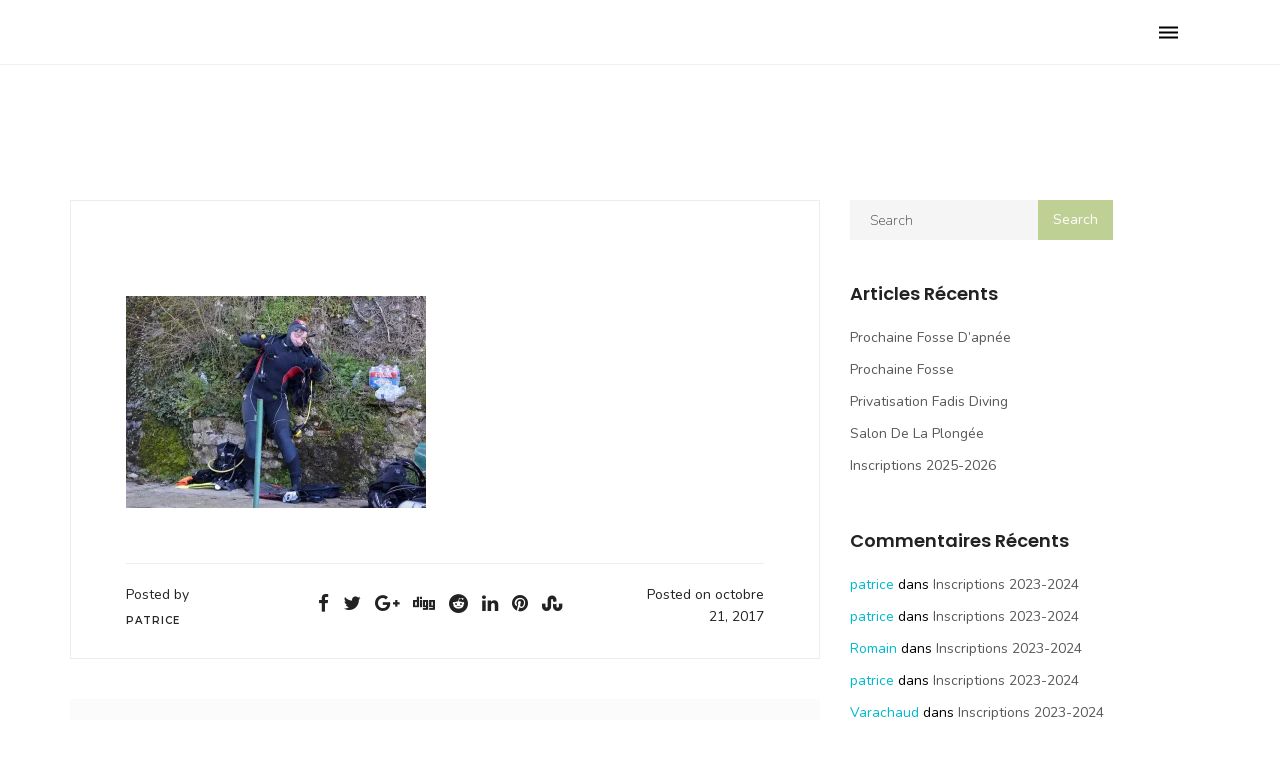

--- FILE ---
content_type: text/html; charset=UTF-8
request_url: https://www.club-archimede.com/2015/04/05/photos-beffes-2015/dsc_0470/
body_size: 17943
content:
<!DOCTYPE html>
<html lang="fr-FR">

<head>
	<!-- Meta UTF8 charset -->
	<meta charset="UTF-8">
	<meta name="viewport" content="width=device-width, initial-scale=1">
	<meta name='robots' content='index, follow, max-image-preview:large, max-snippet:-1, max-video-preview:-1' />

	<!-- This site is optimized with the Yoast SEO plugin v26.8 - https://yoast.com/product/yoast-seo-wordpress/ -->
	<title>DSC_0470 - Club Archimède Neuilly sur Marne</title>
	<link rel="canonical" href="https://www.club-archimede.com/2015/04/05/photos-beffes-2015/dsc_0470/" />
	<meta property="og:locale" content="fr_FR" />
	<meta property="og:type" content="article" />
	<meta property="og:title" content="DSC_0470 - Club Archimède Neuilly sur Marne" />
	<meta property="og:url" content="https://www.club-archimede.com/2015/04/05/photos-beffes-2015/dsc_0470/" />
	<meta property="og:site_name" content="Club Archimède Neuilly sur Marne" />
	<meta property="og:image" content="https://www.club-archimede.com/2015/04/05/photos-beffes-2015/dsc_0470" />
	<meta property="og:image:width" content="800" />
	<meta property="og:image:height" content="566" />
	<meta property="og:image:type" content="image/jpeg" />
	<meta name="twitter:card" content="summary_large_image" />
	<script type="application/ld+json" class="yoast-schema-graph">{"@context":"https://schema.org","@graph":[{"@type":"WebPage","@id":"https://www.club-archimede.com/2015/04/05/photos-beffes-2015/dsc_0470/","url":"https://www.club-archimede.com/2015/04/05/photos-beffes-2015/dsc_0470/","name":"DSC_0470 - Club Archimède Neuilly sur Marne","isPartOf":{"@id":"https://www.club-archimede.com/#website"},"primaryImageOfPage":{"@id":"https://www.club-archimede.com/2015/04/05/photos-beffes-2015/dsc_0470/#primaryimage"},"image":{"@id":"https://www.club-archimede.com/2015/04/05/photos-beffes-2015/dsc_0470/#primaryimage"},"thumbnailUrl":"https://i0.wp.com/www.club-archimede.com/wp-content/uploads/2017/10/DSC_0470.jpg?fit=800%2C566&ssl=1","datePublished":"2017-10-21T13:40:13+00:00","breadcrumb":{"@id":"https://www.club-archimede.com/2015/04/05/photos-beffes-2015/dsc_0470/#breadcrumb"},"inLanguage":"fr-FR","potentialAction":[{"@type":"ReadAction","target":["https://www.club-archimede.com/2015/04/05/photos-beffes-2015/dsc_0470/"]}]},{"@type":"ImageObject","inLanguage":"fr-FR","@id":"https://www.club-archimede.com/2015/04/05/photos-beffes-2015/dsc_0470/#primaryimage","url":"https://i0.wp.com/www.club-archimede.com/wp-content/uploads/2017/10/DSC_0470.jpg?fit=800%2C566&ssl=1","contentUrl":"https://i0.wp.com/www.club-archimede.com/wp-content/uploads/2017/10/DSC_0470.jpg?fit=800%2C566&ssl=1"},{"@type":"BreadcrumbList","@id":"https://www.club-archimede.com/2015/04/05/photos-beffes-2015/dsc_0470/#breadcrumb","itemListElement":[{"@type":"ListItem","position":1,"name":"Accueil","item":"https://www.club-archimede.com/"},{"@type":"ListItem","position":2,"name":"Photos Beffes 2015","item":"https://www.club-archimede.com/2015/04/05/photos-beffes-2015/"},{"@type":"ListItem","position":3,"name":"DSC_0470"}]},{"@type":"WebSite","@id":"https://www.club-archimede.com/#website","url":"https://www.club-archimede.com/","name":"Club Archimède Neuilly sur Marne","description":"Venez plonger avec nous","potentialAction":[{"@type":"SearchAction","target":{"@type":"EntryPoint","urlTemplate":"https://www.club-archimede.com/?s={search_term_string}"},"query-input":{"@type":"PropertyValueSpecification","valueRequired":true,"valueName":"search_term_string"}}],"inLanguage":"fr-FR"}]}</script>
	<!-- / Yoast SEO plugin. -->


<link rel='dns-prefetch' href='//secure.gravatar.com' />
<link rel='dns-prefetch' href='//stats.wp.com' />
<link rel='dns-prefetch' href='//fonts.googleapis.com' />
<link rel='dns-prefetch' href='//v0.wordpress.com' />
<link rel='preconnect' href='//c0.wp.com' />
<link rel='preconnect' href='//i0.wp.com' />
<link rel="alternate" type="application/rss+xml" title="Club Archimède Neuilly sur Marne &raquo; Flux" href="https://www.club-archimede.com/feed/" />
<link rel="alternate" type="application/rss+xml" title="Club Archimède Neuilly sur Marne &raquo; Flux des commentaires" href="https://www.club-archimede.com/comments/feed/" />
<link rel="alternate" type="application/rss+xml" title="Club Archimède Neuilly sur Marne &raquo; DSC_0470 Flux des commentaires" href="https://www.club-archimede.com/2015/04/05/photos-beffes-2015/dsc_0470/feed/" />
<link rel="alternate" title="oEmbed (JSON)" type="application/json+oembed" href="https://www.club-archimede.com/wp-json/oembed/1.0/embed?url=https%3A%2F%2Fwww.club-archimede.com%2F2015%2F04%2F05%2Fphotos-beffes-2015%2Fdsc_0470%2F" />
<link rel="alternate" title="oEmbed (XML)" type="text/xml+oembed" href="https://www.club-archimede.com/wp-json/oembed/1.0/embed?url=https%3A%2F%2Fwww.club-archimede.com%2F2015%2F04%2F05%2Fphotos-beffes-2015%2Fdsc_0470%2F&#038;format=xml" />
<style id='wp-img-auto-sizes-contain-inline-css' type='text/css'>
img:is([sizes=auto i],[sizes^="auto," i]){contain-intrinsic-size:3000px 1500px}
/*# sourceURL=wp-img-auto-sizes-contain-inline-css */
</style>
<link rel='stylesheet' id='ot-google-fonts-css' href='//fonts.googleapis.com/css?family=Basic:regular&#038;subset=latin-ext,latin' type='text/css' media='all' />
<style id='wp-emoji-styles-inline-css' type='text/css'>

	img.wp-smiley, img.emoji {
		display: inline !important;
		border: none !important;
		box-shadow: none !important;
		height: 1em !important;
		width: 1em !important;
		margin: 0 0.07em !important;
		vertical-align: -0.1em !important;
		background: none !important;
		padding: 0 !important;
	}
/*# sourceURL=wp-emoji-styles-inline-css */
</style>
<style id='wp-block-library-inline-css' type='text/css'>
:root{--wp-block-synced-color:#7a00df;--wp-block-synced-color--rgb:122,0,223;--wp-bound-block-color:var(--wp-block-synced-color);--wp-editor-canvas-background:#ddd;--wp-admin-theme-color:#007cba;--wp-admin-theme-color--rgb:0,124,186;--wp-admin-theme-color-darker-10:#006ba1;--wp-admin-theme-color-darker-10--rgb:0,107,160.5;--wp-admin-theme-color-darker-20:#005a87;--wp-admin-theme-color-darker-20--rgb:0,90,135;--wp-admin-border-width-focus:2px}@media (min-resolution:192dpi){:root{--wp-admin-border-width-focus:1.5px}}.wp-element-button{cursor:pointer}:root .has-very-light-gray-background-color{background-color:#eee}:root .has-very-dark-gray-background-color{background-color:#313131}:root .has-very-light-gray-color{color:#eee}:root .has-very-dark-gray-color{color:#313131}:root .has-vivid-green-cyan-to-vivid-cyan-blue-gradient-background{background:linear-gradient(135deg,#00d084,#0693e3)}:root .has-purple-crush-gradient-background{background:linear-gradient(135deg,#34e2e4,#4721fb 50%,#ab1dfe)}:root .has-hazy-dawn-gradient-background{background:linear-gradient(135deg,#faaca8,#dad0ec)}:root .has-subdued-olive-gradient-background{background:linear-gradient(135deg,#fafae1,#67a671)}:root .has-atomic-cream-gradient-background{background:linear-gradient(135deg,#fdd79a,#004a59)}:root .has-nightshade-gradient-background{background:linear-gradient(135deg,#330968,#31cdcf)}:root .has-midnight-gradient-background{background:linear-gradient(135deg,#020381,#2874fc)}:root{--wp--preset--font-size--normal:16px;--wp--preset--font-size--huge:42px}.has-regular-font-size{font-size:1em}.has-larger-font-size{font-size:2.625em}.has-normal-font-size{font-size:var(--wp--preset--font-size--normal)}.has-huge-font-size{font-size:var(--wp--preset--font-size--huge)}:root .has-text-align-center{text-align:center}:root .has-text-align-left{text-align:left}:root .has-text-align-right{text-align:right}.has-fit-text{white-space:nowrap!important}#end-resizable-editor-section{display:none}.aligncenter{clear:both}.items-justified-left{justify-content:flex-start}.items-justified-center{justify-content:center}.items-justified-right{justify-content:flex-end}.items-justified-space-between{justify-content:space-between}.screen-reader-text{word-wrap:normal!important;border:0;clip-path:inset(50%);height:1px;margin:-1px;overflow:hidden;padding:0;position:absolute;width:1px}.screen-reader-text:focus{background-color:#ddd;clip-path:none;color:#444;display:block;font-size:1em;height:auto;left:5px;line-height:normal;padding:15px 23px 14px;text-decoration:none;top:5px;width:auto;z-index:100000}html :where(.has-border-color){border-style:solid}html :where([style*=border-top-color]){border-top-style:solid}html :where([style*=border-right-color]){border-right-style:solid}html :where([style*=border-bottom-color]){border-bottom-style:solid}html :where([style*=border-left-color]){border-left-style:solid}html :where([style*=border-width]){border-style:solid}html :where([style*=border-top-width]){border-top-style:solid}html :where([style*=border-right-width]){border-right-style:solid}html :where([style*=border-bottom-width]){border-bottom-style:solid}html :where([style*=border-left-width]){border-left-style:solid}html :where(img[class*=wp-image-]){height:auto;max-width:100%}:where(figure){margin:0 0 1em}html :where(.is-position-sticky){--wp-admin--admin-bar--position-offset:var(--wp-admin--admin-bar--height,0px)}@media screen and (max-width:600px){html :where(.is-position-sticky){--wp-admin--admin-bar--position-offset:0px}}

/*# sourceURL=wp-block-library-inline-css */
</style><style id='global-styles-inline-css' type='text/css'>
:root{--wp--preset--aspect-ratio--square: 1;--wp--preset--aspect-ratio--4-3: 4/3;--wp--preset--aspect-ratio--3-4: 3/4;--wp--preset--aspect-ratio--3-2: 3/2;--wp--preset--aspect-ratio--2-3: 2/3;--wp--preset--aspect-ratio--16-9: 16/9;--wp--preset--aspect-ratio--9-16: 9/16;--wp--preset--color--black: #000000;--wp--preset--color--cyan-bluish-gray: #abb8c3;--wp--preset--color--white: #ffffff;--wp--preset--color--pale-pink: #f78da7;--wp--preset--color--vivid-red: #cf2e2e;--wp--preset--color--luminous-vivid-orange: #ff6900;--wp--preset--color--luminous-vivid-amber: #fcb900;--wp--preset--color--light-green-cyan: #7bdcb5;--wp--preset--color--vivid-green-cyan: #00d084;--wp--preset--color--pale-cyan-blue: #8ed1fc;--wp--preset--color--vivid-cyan-blue: #0693e3;--wp--preset--color--vivid-purple: #9b51e0;--wp--preset--gradient--vivid-cyan-blue-to-vivid-purple: linear-gradient(135deg,rgb(6,147,227) 0%,rgb(155,81,224) 100%);--wp--preset--gradient--light-green-cyan-to-vivid-green-cyan: linear-gradient(135deg,rgb(122,220,180) 0%,rgb(0,208,130) 100%);--wp--preset--gradient--luminous-vivid-amber-to-luminous-vivid-orange: linear-gradient(135deg,rgb(252,185,0) 0%,rgb(255,105,0) 100%);--wp--preset--gradient--luminous-vivid-orange-to-vivid-red: linear-gradient(135deg,rgb(255,105,0) 0%,rgb(207,46,46) 100%);--wp--preset--gradient--very-light-gray-to-cyan-bluish-gray: linear-gradient(135deg,rgb(238,238,238) 0%,rgb(169,184,195) 100%);--wp--preset--gradient--cool-to-warm-spectrum: linear-gradient(135deg,rgb(74,234,220) 0%,rgb(151,120,209) 20%,rgb(207,42,186) 40%,rgb(238,44,130) 60%,rgb(251,105,98) 80%,rgb(254,248,76) 100%);--wp--preset--gradient--blush-light-purple: linear-gradient(135deg,rgb(255,206,236) 0%,rgb(152,150,240) 100%);--wp--preset--gradient--blush-bordeaux: linear-gradient(135deg,rgb(254,205,165) 0%,rgb(254,45,45) 50%,rgb(107,0,62) 100%);--wp--preset--gradient--luminous-dusk: linear-gradient(135deg,rgb(255,203,112) 0%,rgb(199,81,192) 50%,rgb(65,88,208) 100%);--wp--preset--gradient--pale-ocean: linear-gradient(135deg,rgb(255,245,203) 0%,rgb(182,227,212) 50%,rgb(51,167,181) 100%);--wp--preset--gradient--electric-grass: linear-gradient(135deg,rgb(202,248,128) 0%,rgb(113,206,126) 100%);--wp--preset--gradient--midnight: linear-gradient(135deg,rgb(2,3,129) 0%,rgb(40,116,252) 100%);--wp--preset--font-size--small: 13px;--wp--preset--font-size--medium: 20px;--wp--preset--font-size--large: 36px;--wp--preset--font-size--x-large: 42px;--wp--preset--spacing--20: 0.44rem;--wp--preset--spacing--30: 0.67rem;--wp--preset--spacing--40: 1rem;--wp--preset--spacing--50: 1.5rem;--wp--preset--spacing--60: 2.25rem;--wp--preset--spacing--70: 3.38rem;--wp--preset--spacing--80: 5.06rem;--wp--preset--shadow--natural: 6px 6px 9px rgba(0, 0, 0, 0.2);--wp--preset--shadow--deep: 12px 12px 50px rgba(0, 0, 0, 0.4);--wp--preset--shadow--sharp: 6px 6px 0px rgba(0, 0, 0, 0.2);--wp--preset--shadow--outlined: 6px 6px 0px -3px rgb(255, 255, 255), 6px 6px rgb(0, 0, 0);--wp--preset--shadow--crisp: 6px 6px 0px rgb(0, 0, 0);}:where(body) { margin: 0; }:where(.is-layout-flex){gap: 0.5em;}:where(.is-layout-grid){gap: 0.5em;}body .is-layout-flex{display: flex;}.is-layout-flex{flex-wrap: wrap;align-items: center;}.is-layout-flex > :is(*, div){margin: 0;}body .is-layout-grid{display: grid;}.is-layout-grid > :is(*, div){margin: 0;}body{padding-top: 0px;padding-right: 0px;padding-bottom: 0px;padding-left: 0px;}:root :where(.wp-element-button, .wp-block-button__link){background-color: #32373c;border-width: 0;color: #fff;font-family: inherit;font-size: inherit;font-style: inherit;font-weight: inherit;letter-spacing: inherit;line-height: inherit;padding-top: calc(0.667em + 2px);padding-right: calc(1.333em + 2px);padding-bottom: calc(0.667em + 2px);padding-left: calc(1.333em + 2px);text-decoration: none;text-transform: inherit;}.has-black-color{color: var(--wp--preset--color--black) !important;}.has-cyan-bluish-gray-color{color: var(--wp--preset--color--cyan-bluish-gray) !important;}.has-white-color{color: var(--wp--preset--color--white) !important;}.has-pale-pink-color{color: var(--wp--preset--color--pale-pink) !important;}.has-vivid-red-color{color: var(--wp--preset--color--vivid-red) !important;}.has-luminous-vivid-orange-color{color: var(--wp--preset--color--luminous-vivid-orange) !important;}.has-luminous-vivid-amber-color{color: var(--wp--preset--color--luminous-vivid-amber) !important;}.has-light-green-cyan-color{color: var(--wp--preset--color--light-green-cyan) !important;}.has-vivid-green-cyan-color{color: var(--wp--preset--color--vivid-green-cyan) !important;}.has-pale-cyan-blue-color{color: var(--wp--preset--color--pale-cyan-blue) !important;}.has-vivid-cyan-blue-color{color: var(--wp--preset--color--vivid-cyan-blue) !important;}.has-vivid-purple-color{color: var(--wp--preset--color--vivid-purple) !important;}.has-black-background-color{background-color: var(--wp--preset--color--black) !important;}.has-cyan-bluish-gray-background-color{background-color: var(--wp--preset--color--cyan-bluish-gray) !important;}.has-white-background-color{background-color: var(--wp--preset--color--white) !important;}.has-pale-pink-background-color{background-color: var(--wp--preset--color--pale-pink) !important;}.has-vivid-red-background-color{background-color: var(--wp--preset--color--vivid-red) !important;}.has-luminous-vivid-orange-background-color{background-color: var(--wp--preset--color--luminous-vivid-orange) !important;}.has-luminous-vivid-amber-background-color{background-color: var(--wp--preset--color--luminous-vivid-amber) !important;}.has-light-green-cyan-background-color{background-color: var(--wp--preset--color--light-green-cyan) !important;}.has-vivid-green-cyan-background-color{background-color: var(--wp--preset--color--vivid-green-cyan) !important;}.has-pale-cyan-blue-background-color{background-color: var(--wp--preset--color--pale-cyan-blue) !important;}.has-vivid-cyan-blue-background-color{background-color: var(--wp--preset--color--vivid-cyan-blue) !important;}.has-vivid-purple-background-color{background-color: var(--wp--preset--color--vivid-purple) !important;}.has-black-border-color{border-color: var(--wp--preset--color--black) !important;}.has-cyan-bluish-gray-border-color{border-color: var(--wp--preset--color--cyan-bluish-gray) !important;}.has-white-border-color{border-color: var(--wp--preset--color--white) !important;}.has-pale-pink-border-color{border-color: var(--wp--preset--color--pale-pink) !important;}.has-vivid-red-border-color{border-color: var(--wp--preset--color--vivid-red) !important;}.has-luminous-vivid-orange-border-color{border-color: var(--wp--preset--color--luminous-vivid-orange) !important;}.has-luminous-vivid-amber-border-color{border-color: var(--wp--preset--color--luminous-vivid-amber) !important;}.has-light-green-cyan-border-color{border-color: var(--wp--preset--color--light-green-cyan) !important;}.has-vivid-green-cyan-border-color{border-color: var(--wp--preset--color--vivid-green-cyan) !important;}.has-pale-cyan-blue-border-color{border-color: var(--wp--preset--color--pale-cyan-blue) !important;}.has-vivid-cyan-blue-border-color{border-color: var(--wp--preset--color--vivid-cyan-blue) !important;}.has-vivid-purple-border-color{border-color: var(--wp--preset--color--vivid-purple) !important;}.has-vivid-cyan-blue-to-vivid-purple-gradient-background{background: var(--wp--preset--gradient--vivid-cyan-blue-to-vivid-purple) !important;}.has-light-green-cyan-to-vivid-green-cyan-gradient-background{background: var(--wp--preset--gradient--light-green-cyan-to-vivid-green-cyan) !important;}.has-luminous-vivid-amber-to-luminous-vivid-orange-gradient-background{background: var(--wp--preset--gradient--luminous-vivid-amber-to-luminous-vivid-orange) !important;}.has-luminous-vivid-orange-to-vivid-red-gradient-background{background: var(--wp--preset--gradient--luminous-vivid-orange-to-vivid-red) !important;}.has-very-light-gray-to-cyan-bluish-gray-gradient-background{background: var(--wp--preset--gradient--very-light-gray-to-cyan-bluish-gray) !important;}.has-cool-to-warm-spectrum-gradient-background{background: var(--wp--preset--gradient--cool-to-warm-spectrum) !important;}.has-blush-light-purple-gradient-background{background: var(--wp--preset--gradient--blush-light-purple) !important;}.has-blush-bordeaux-gradient-background{background: var(--wp--preset--gradient--blush-bordeaux) !important;}.has-luminous-dusk-gradient-background{background: var(--wp--preset--gradient--luminous-dusk) !important;}.has-pale-ocean-gradient-background{background: var(--wp--preset--gradient--pale-ocean) !important;}.has-electric-grass-gradient-background{background: var(--wp--preset--gradient--electric-grass) !important;}.has-midnight-gradient-background{background: var(--wp--preset--gradient--midnight) !important;}.has-small-font-size{font-size: var(--wp--preset--font-size--small) !important;}.has-medium-font-size{font-size: var(--wp--preset--font-size--medium) !important;}.has-large-font-size{font-size: var(--wp--preset--font-size--large) !important;}.has-x-large-font-size{font-size: var(--wp--preset--font-size--x-large) !important;}
/*# sourceURL=global-styles-inline-css */
</style>

<style id='classic-theme-styles-inline-css' type='text/css'>
.wp-block-button__link{background-color:#32373c;border-radius:9999px;box-shadow:none;color:#fff;font-size:1.125em;padding:calc(.667em + 2px) calc(1.333em + 2px);text-decoration:none}.wp-block-file__button{background:#32373c;color:#fff}.wp-block-accordion-heading{margin:0}.wp-block-accordion-heading__toggle{background-color:inherit!important;color:inherit!important}.wp-block-accordion-heading__toggle:not(:focus-visible){outline:none}.wp-block-accordion-heading__toggle:focus,.wp-block-accordion-heading__toggle:hover{background-color:inherit!important;border:none;box-shadow:none;color:inherit;padding:var(--wp--preset--spacing--20,1em) 0;text-decoration:none}.wp-block-accordion-heading__toggle:focus-visible{outline:auto;outline-offset:0}
/*# sourceURL=https://www.club-archimede.com/wp-content/plugins/gutenberg/build/styles/block-library/classic.min.css */
</style>
<link rel='stylesheet' id='contact-form-7-css' href='https://www.club-archimede.com/wp-content/plugins/contact-form-7/includes/css/styles.css?ver=6.1.4' type='text/css' media='all' />
<link rel='stylesheet' id='parent-style-css' href='https://www.club-archimede.com/wp-content/themes/nt-forester/style.css?ver=6.9' type='text/css' media='all' />
<link rel='stylesheet' id='bootstrap-css' href='https://www.club-archimede.com/wp-content/themes/nt-forester/css/bootstrap.min.css?ver=1.0' type='text/css' media='all' />
<link rel='stylesheet' id='nt-owl-carousel-css' href='https://www.club-archimede.com/wp-content/themes/nt-forester/css/owl.carousel.css?ver=1.0' type='text/css' media='all' />
<link rel='stylesheet' id='nt-owl-carousel-default-css' href='https://www.club-archimede.com/wp-content/themes/nt-forester/css/owl.theme.default.css?ver=1.0' type='text/css' media='all' />
<link rel='stylesheet' id='nt-forester-navbar-css' href='https://www.club-archimede.com/wp-content/themes/nt-forester/css/blog-extra.css?ver=1.0' type='text/css' media='all' />
<link rel='stylesheet' id='font-awesome-css' href='https://www.club-archimede.com/wp-content/themes/nt-forester/css/fontawesome.min.css?ver=1.0' type='text/css' media='all' />
<link rel='stylesheet' id='IonIcons-css' href='https://www.club-archimede.com/wp-content/themes/nt-forester/fonts/IonIcons/stylesheet.css?ver=1.0' type='text/css' media='all' />
<link rel='stylesheet' id='ElegantIcons-css' href='https://www.club-archimede.com/wp-content/themes/nt-forester/fonts/ElegantIcons/style.css?ver=1.0' type='text/css' media='all' />
<link rel='stylesheet' id='PeaceSans-css' href='https://www.club-archimede.com/wp-content/themes/nt-forester/fonts/PeaceSans/stylesheet.css?ver=1.0' type='text/css' media='all' />
<link rel='stylesheet' id='IconsMind-css' href='https://www.club-archimede.com/wp-content/themes/nt-forester/fonts/IconsMind/stylesheet.css?ver=1.0' type='text/css' media='all' />
<link rel='stylesheet' id='nt-forester-vc-css' href='https://www.club-archimede.com/wp-content/themes/nt-forester/css/framework-visual-composer.css?ver=1.0' type='text/css' media='all' />
<link rel='stylesheet' id='nt-forester-custom-flexslider-css' href='https://www.club-archimede.com/wp-content/themes/nt-forester/js/flexslider/flexslider.css?ver=1.0' type='text/css' media='all' />
<link rel='stylesheet' id='nt-forester-wordpress-css' href='https://www.club-archimede.com/wp-content/themes/nt-forester/css/framework-wordpress.css?ver=1.0' type='text/css' media='all' />
<link rel='stylesheet' id='nt-forester-update-css' href='https://www.club-archimede.com/wp-content/themes/nt-forester/css/framework-update.css?ver=1.0' type='text/css' media='all' />
<link rel='stylesheet' id='nt-forester-fonts-load-css' href='//fonts.googleapis.com/css?family=Montserrat%3A500%2C600%2C700%2C800%7CPoppins%3A300%2C600%7CNunito%3A200%2C300%2C400&#038;subset=latin%2Clatin-ext&#038;ver=1.0.0' type='text/css' media='all' />
<link rel='stylesheet' id='nt-forester-custom-style-css' href='https://www.club-archimede.com/wp-content/themes/nt-forester/css/framework-custom-style.css?ver=1.0' type='text/css' media='all' />
<style id='nt-forester-custom-style-inline-css' type='text/css'>
.preloader { background-color: #090909; width: 100%;height: 100%;position: fixed;top: 0;left: 0;z-index: 99999999;opacity: 1;display: flex;align-items: center;justify-content: center;-webkit-transition: opacity .3s;-moz-transition: opacity .3s;transition: opacity .3s;}
        .counter,
        .highlight,
        #widget-area .widget a,
        .blog-post-social ul li a:hover i,
        .single-style-1 .pager .previous a,
        .single-style-1 .pager .next a,
        .single-style-2 .pager .previous a,
        .single-style-2 .pager .next a {
            color: #bed094;
        }
        #back-to-top,
        .bg-primary {
            background-color: #bed094;
        }
        .btn-primary,
        .btn-primary:hover,
        .btn-primary:focus,
        .btn-primary:target,
        .btn-primary:active:focus {
            background-color: #bed094;
        }
        .btn-primary:hover,
        .btn-primary:active:focus,
        .single-style-1 .pager .previous a:hover,
        .single-style-1 .pager .next a:hover,
        .single-style-2 .pager .previous a:hover,
        .single-style-2 .pager .next a:hover {
            background-color: #bed094!important;
        }
        .btn-primary-sec,
        .btn-primary-sec:hover,
        .btn-primary-sec:focus,
        .btn-primary-sec:target,
        .btn-primary-sec:active:focus {
            background-color: #bed094!important;
        }
        .btn-black:hover, .btn-black:focus {
            background-color: #bed094!important;
        }
        .cbp-popup-navigation,
        .cbp-nav-pagination-active,
        .cbp-l-project-details-list .share-list .share:hover i{
            background-color: #bed094!important;
        }
        .cbp-l-project-details-list > li,
        .cbp-l-project-details-list > div,
        .cbp-l-project-subtitle,
        .cbp-l-project-desc-title,
        .cbp-l-project-details-list .share-list .share i {
            color: #bed094!important;
        }
        .cbp-l-project-details-list .share-list .share:hover i{
            color: #fff!important;
        }
        .cbp-l-project-desc-title,
        .single-style-1 .pager .previous a,
        .single-style-1 .pager .next a,
        .single-style-2 .pager .previous a,
        .single-style-2 .pager .next a{
            border-color: #bed094!important;
        }
        .cbp-nav-next, .cbp-nav-prev {
            background: #bed094!important;
        }
        .cbp-l-filters-button .cbp-filter-counter {
            background-color: #bed094;
        }
        .cbp-l-filters-button .cbp-filter-counter::after {
            border-top: 4px solid #bed094;
        }
        body.error404 .index .searchform input[type="submit"],
        .pager li > a:hover,
        body.search article .searchform input[type="submit"],
        #widget-area #searchform input#searchsubmit,
        #respond input:hover, .pager li > span,
        .nav-links span.current,
        body.error404 .content-error .searchform input[type="submit"]
        {
            background-color:#bed094;
        }

        .widget-title:after, a {
            color:#bed094;
        }
        a:hover, a:focus {
            color: #98a676;
        }
        #widget-area .widget ul li a:hover,
        .entry-title a:hover,
        .entry-meta a,
        #share-buttons i:hover {
            color:#bed094;
        }

        input[type="color"]:focus,
        input[type="date"]:focus,
        input[type="datetime"]:focus,
        input[type="datetime-local"]:focus,
        input[type="email"]:focus,
        input[type="month"]:focus,
        input[type="number"]:focus,
        input[type="password"]:focus,
        .ie input[type="range"]:focus,
        .ie9 input[type="range"]:focus,
        input[type="search"]:focus,
        input[type="tel"]:focus,
        input[type="text"]:focus,
        input[type="time"]:focus,
        input[type="url"]:focus,
        input[type="week"]:focus, select:focus,
        textarea:focus {
            border-color:#bed094;
        }

        body.error404 .index .searchform input[type="submit"]:hover,
        body.search article .searchform input[type="submit"]:hover,
        input[type="button"]:hover,
        input[type="submit"]:hover,
        input[type="reset"]:hover {
            background-color: #abbb85;
        }

        .breadcrubms, .breadcrubms span a span {
            color: #d2dfb5;
        }
        .breadcrubms span {
            color: #727d59;
        }
        .breadcrubms span a span:hover,
        .text-logo:hover {
            color: #98a676;
        }
        .single-style-2 .comment-form input.submit{
            border-color:#bed094;
            background-color:#bed094;
        }
        .single-style-2 .comment-form input.submit:hover{
            color: #bed094;
        }
        .comment-reply-link,
        .edit-comment{
            border-color: #bed094;
        }
        .navbar.transparent-white:not(.nav-collapsed) { background-color:rgba(255,255,255,0.01)!important; }nav.navbar.transparent-white ul.ul-h.nav-menu > li > a { color:#ffffff!important; }.navbar.transparent-white:not(.nav-collapsed) { border-color:#ffffff!important; }.navbar.transparent-white.nav-collapsed {background-color:rgba(255,255,255,0.01)!important;}.navbar.transparent-white.nav-collapsed .navbar-nav > li > a {color:#ffffff!important;}@media (max-width: 1300px) {}.navbar.transparent-white .nt-text-logo {font-weight: 700;letter-spacing: 0px;font-size: 19px;font-style: normal;color: #ffffff !important;}.navbar.transparent-white.nav-collapsed .nt-text-logo {font-weight: 700;letter-spacing: 0px;font-size: 19px;font-style: normal;color: #000000!important;}.nt-img-logo, .nt-img-logo img { height:100px !important; }.blog .hero-fullwidth { height: 60vh !important; max-height: 100%; }@media ( max-width: 767px ) {
            .blog .hero-fullwidth { max-height : 60vh !important; }
        }.blog .hero-fullwidth .hero-content h1.white, .masonry-post h1.black, .blog-modern-sidebar h1 { font-size: 72px; }@media ( max-width: 767px ) {
            .blog .hero-fullwidth .hero-content h1.white { font-size: 50px; }
        }.blog .hero-fullwidth .hero-content .cover-text-sublead, .blog-modern-sidebar .heading-title { font-size: 16px !important; }.single .hero-fullwidth .title-service h1{ font-size: 72px!important; }@media (max-width: 767px){.single .hero-fullwidth .title-service h1 { font-size: 50px!important; }}.single .hero-fullwidth { height: 60vh !important; }@media ( max-width: 767px ) {.single .hero-fullwidth { max-height : 60vh !important; }}.single .hero-fullwidth { padding-top: 70px !important; }.single .hero-fullwidth { padding-bottom: 70px !important; }.single .hero-fullwidth .title-service h1{ font-size: 72px!important; }@media ( max-width: 767px ) {.single .hero-fullwidth .title-service h1 { font-size: 50px!important; }}.single .hero-fullwidth { height: 60vh !important; }@media ( max-width: 767px ) {.single .hero-fullwidth { max-height : 60vh !important; }}.single .hero-fullwidth { padding-top: 70px !important; }.single .hero-fullwidth { padding-bottom: 70px !important; }.archive .hero-fullwidth { height: 60vh !important; }@media ( max-width: 767px ) { .archive .hero-fullwidth { max-height : 60vh !important; }}.archive .hero-fullwidth { padding-top: 70px !important; }.archive .hero-fullwidth { padding-bottom: 70px !important; }.archive .hero-fullwidth .title-service h1 { font-size: 72px!important; }@media ( max-width: 767px ) { .archive .hero-fullwidth .title-service h1 { font-size: 50px!important; }}.archive .hero-fullwidth .heading-title { font-size: 16px!important; }.error404 .hero-fullwidth { height: 60vh !important; }@media ( max-width: 767px ){ .error404 .hero-fullwidth { max-height : 60vh !important; }}.error404 .hero-fullwidth { padding-top: 70px !important; }.error404 .hero-fullwidth { padding-bottom: 70px !important; }.error404 .hero-fullwidth .title-service h1 { font-size: 72px!important; }@media ( max-width: 767px ) { .error404 .hero-fullwidth .title-service h1 { font-size: 50px!important; }}.error404 .hero-fullwidth .heading-title { font-size: 16px!important; }.search .hero-fullwidth { height: 60vh !important; }@media ( max-width: 767px ){ .search .hero-fullwidth { max-height : 60vh !important; }}.search .hero-fullwidth { padding-top: 70px !important; }.search .hero-fullwidth { padding-bottom: 70px !important; }.search .hero-fullwidth .title-service h1 { font-size: 72px!important; }@media  (max-width: 767px ){ .search .hero-fullwidth .title-service h1 { font-size: 50px!important; }}.search .hero-fullwidth .heading-title { font-size: 16px!important; }.woocommerce .hero-fullwidth { height: 60vh !important; }@media ( max-width: 767px ){ .woocommerce .hero-fullwidth { max-height : 60vh !important; }}.woocommerce .hero-fullwidth { padding-top: 70px !important; }.woocommerce .hero-fullwidth { padding-bottom: 70px !important; }.woocommerce .hero-fullwidth .title-service h1 { font-size: 72px!important; }@media  (max-width: 767px ){ .woocommerce .hero-fullwidth .title-service h1 { font-size: 50px!important; }}.woocommerce .hero-fullwidth .heading-title { font-size: 16px!important; }.woocommerce.single-product .hero-fullwidth { height: 60vh !important; }@media ( max-width: 767px ){ .woocommerce.single-product .hero-fullwidth { max-height : 60vh !important; }}.woocommerce.single-product .hero-fullwidth { padding-top: 70px !important; }.woocommerce.single-product .hero-fullwidth { padding-bottom: 70px !important; }.woocommerce.single-product .hero-fullwidth .title-service h1 { font-size: 72px!important; }@media  (max-width: 767px ){ .search .hero-fullwidth .title-service h1 { font-size: 50px!important; }}.woocommerce.single-product .hero-fullwidth .heading-title { font-size: 16px!important; }.breadcrubms { font-size: 11px; }#footer-widget-area .background-image-overlay { display:none!important; }#footer-widget-area { padding-top: 70px!important; }#footer-widget-area { padding-bottom: 40px!important; }#footer .footer-copyright,.footer-black-2 .text-center.m-auto p,.footer-white-2 .text-center.m-auto p,.footer-black-1 .text-right.text-left-md{ color: #bed094; }body p {font-family:"basic"!important;font-size:20px!important;font-style:normal!important;font-variant:normal!important;font-weight:normal!important;}
/*# sourceURL=nt-forester-custom-style-inline-css */
</style>
<link rel='stylesheet' id='nt-forester-style-css' href='https://www.club-archimede.com/wp-content/themes/nt-forester-child/style.css?ver=1.0' type='text/css' media='all' />
<link rel='stylesheet' id='dashicons-css' href='https://c0.wp.com/c/6.9/wp-includes/css/dashicons.min.css' type='text/css' media='all' />
<link rel='stylesheet' id='my-calendar-lists-css' href='https://www.club-archimede.com/wp-content/plugins/my-calendar/css/list-presets.css?ver=3.6.17' type='text/css' media='all' />
<link rel='stylesheet' id='my-calendar-reset-css' href='https://www.club-archimede.com/wp-content/plugins/my-calendar/css/reset.css?ver=3.6.17' type='text/css' media='all' />
<link rel='stylesheet' id='my-calendar-style-css' href='https://www.club-archimede.com/wp-content/plugins/my-calendar/styles/twentytwentytwo.css?ver=3.6.17-twentytwentytwo-css' type='text/css' media='all' />
<style id='my-calendar-style-inline-css' type='text/css'>

/* Styles by My Calendar - Joe Dolson https://www.joedolson.com/ */

.my-calendar-modal .event-title svg { background-color: #8224e3; padding: 3px; }
.mc-main .mc_examen .event-title, .mc-main .mc_examen .event-title a { background: #8224e3 !important; color: #ffffff !important; }
.mc-main .mc_examen .event-title button { background: #8224e3 !important; color: #ffffff !important; }
.mc-main .mc_examen .event-title a:hover, .mc-main .mc_examen .event-title a:focus { background: #4f00b0 !important;}
.mc-main .mc_examen .event-title button:hover, .mc-main .mc_examen .event-title button:focus { background: #4f00b0 !important;}
.my-calendar-modal .event-title svg { background-color: #81d742; padding: 3px; }
.mc-main .mc_cours .event-title, .mc-main .mc_cours .event-title a { background: #81d742 !important; color: #000000 !important; }
.mc-main .mc_cours .event-title button { background: #81d742 !important; color: #000000 !important; }
.mc-main .mc_cours .event-title a:hover, .mc-main .mc_cours .event-title a:focus { background: #b4ff75 !important;}
.mc-main .mc_cours .event-title button:hover, .mc-main .mc_cours .event-title button:focus { background: #b4ff75 !important;}
.my-calendar-modal .event-title svg { background-color: #dd7373; padding: 3px; }
.mc-main .mc_bio .event-title, .mc-main .mc_bio .event-title a { background: #dd7373 !important; color: #000000 !important; }
.mc-main .mc_bio .event-title button { background: #dd7373 !important; color: #000000 !important; }
.mc-main .mc_bio .event-title a:hover, .mc-main .mc_bio .event-title a:focus { background: #ffa6a6 !important;}
.mc-main .mc_bio .event-title button:hover, .mc-main .mc_bio .event-title button:focus { background: #ffa6a6 !important;}
.my-calendar-modal .event-title svg { background-color: #eeee22; padding: 3px; }
.mc-main .mc_fosse .event-title, .mc-main .mc_fosse .event-title a { background: #eeee22 !important; color: #000000 !important; }
.mc-main .mc_fosse .event-title button { background: #eeee22 !important; color: #000000 !important; }
.mc-main .mc_fosse .event-title a:hover, .mc-main .mc_fosse .event-title a:focus { background: #ffff55 !important;}
.mc-main .mc_fosse .event-title button:hover, .mc-main .mc_fosse .event-title button:focus { background: #ffff55 !important;}
.my-calendar-modal .event-title svg { background-color: #dd9933; padding: 3px; }
.mc-main .mc_action---codep .event-title, .mc-main .mc_action---codep .event-title a { background: #dd9933 !important; color: #000000 !important; }
.mc-main .mc_action---codep .event-title button { background: #dd9933 !important; color: #000000 !important; }
.mc-main .mc_action---codep .event-title a:hover, .mc-main .mc_action---codep .event-title a:focus { background: #ffcc66 !important;}
.mc-main .mc_action---codep .event-title button:hover, .mc-main .mc_action---codep .event-title button:focus { background: #ffcc66 !important;}
.my-calendar-modal .event-title svg { background-color: #b7b7b7; padding: 3px; }
.mc-main .mc_vacances-scolaires .event-title, .mc-main .mc_vacances-scolaires .event-title a { background: #b7b7b7 !important; color: #000000 !important; }
.mc-main .mc_vacances-scolaires .event-title button { background: #b7b7b7 !important; color: #000000 !important; }
.mc-main .mc_vacances-scolaires .event-title a:hover, .mc-main .mc_vacances-scolaires .event-title a:focus { background: #eaeaea !important;}
.mc-main .mc_vacances-scolaires .event-title button:hover, .mc-main .mc_vacances-scolaires .event-title button:focus { background: #eaeaea !important;}
.my-calendar-modal .event-title svg { background-color: #ff2a00; padding: 3px; }
.mc-main .mc_sortie-club .event-title, .mc-main .mc_sortie-club .event-title a { background: #ff2a00 !important; color: #ffffff !important; }
.mc-main .mc_sortie-club .event-title button { background: #ff2a00 !important; color: #ffffff !important; }
.mc-main .mc_sortie-club .event-title a:hover, .mc-main .mc_sortie-club .event-title a:focus { background: #cc0000 !important;}
.mc-main .mc_sortie-club .event-title button:hover, .mc-main .mc_sortie-club .event-title button:focus { background: #cc0000 !important;}
.my-calendar-modal .event-title svg { background-color: #993a20; padding: 3px; }
.mc-main .mc_nage .event-title, .mc-main .mc_nage .event-title a { background: #993a20 !important; color: #ffffff !important; }
.mc-main .mc_nage .event-title button { background: #993a20 !important; color: #ffffff !important; }
.mc-main .mc_nage .event-title a:hover, .mc-main .mc_nage .event-title a:focus { background: #660700 !important;}
.mc-main .mc_nage .event-title button:hover, .mc-main .mc_nage .event-title button:focus { background: #660700 !important;}
.mc-main, .mc-event, .my-calendar-modal, .my-calendar-modal-overlay, .mc-event-list {--close-button: #b32d2e; --search-highlight-bg: #f5e6ab; --navbar-background: transparent; --nav-button-bg: #fff; --nav-button-color: #313233; --nav-button-border: #313233; --nav-input-border: #313233; --nav-input-background: #fff; --nav-input-color: #313233; --grid-cell-border: #0000001f; --grid-header-border: #313233; --grid-header-color: #313233; --grid-weekend-color: #313233; --grid-header-bg: transparent; --grid-weekend-bg: transparent; --grid-cell-background: transparent; --current-day-border: #313233; --current-day-color: #313233; --current-day-bg: transparent; --date-has-events-bg: #313233; --date-has-events-color: #f6f7f7; --primary-dark: #313233; --primary-light: #f6f7f7; --secondary-light: #fff; --secondary-dark: #000; --highlight-dark: #646970; --highlight-light: #f0f0f1; --calendar-heading: clamp( 1.125rem, 24px, 2.5rem ); --event-title: clamp( 1.25rem, 24px, 2.5rem ); --grid-date: 16px; --grid-date-heading: clamp( .75rem, 16px, 1.5rem ); --modal-title: 1.5rem; --navigation-controls: clamp( .75rem, 16px, 1.5rem ); --card-heading: 1.125rem; --list-date: 1.25rem; --author-card: clamp( .75rem, 14px, 1.5rem); --single-event-title: clamp( 1.25rem, 24px, 2.5rem ); --mini-time-text: clamp( .75rem, 14px 1.25rem ); --list-event-date: 1.25rem; --list-event-title: 1.2rem; --grid-max-width: 1260px; --list-preset-border-color: #000000; --list-preset-stripe-background: rgba( 0,0,0,.04 ); --list-preset-date-badge-background: #000; --list-preset-date-badge-color: #fff; --list-preset-background: transparent; --category-mc_examen: #8224e3; --category-mc_cours: #81d742; --category-mc_bio: #dd7373; --category-mc_fosse: #eeee22; --category-mc_action---codep: #dd9933; --category-mc_vacances-scolaires: #b7b7b7; --category-mc_sortie-club: #ff2a00; --category-mc_nage: #993a20; }
/*# sourceURL=my-calendar-style-inline-css */
</style>
<link rel='stylesheet' id='__EPYT__style-css' href='https://www.club-archimede.com/wp-content/plugins/youtube-embed-plus/styles/ytprefs.min.css?ver=14.2.3' type='text/css' media='all' />
<style id='__EPYT__style-inline-css' type='text/css'>

                .epyt-gallery-thumb {
                        width: 33.333%;
                }
                
/*# sourceURL=__EPYT__style-inline-css */
</style>
<script type="text/javascript" src="https://c0.wp.com/c/6.9/wp-includes/js/jquery/jquery.min.js" id="jquery-core-js"></script>
<script type="text/javascript" src="https://c0.wp.com/c/6.9/wp-includes/js/jquery/jquery-migrate.min.js" id="jquery-migrate-js"></script>
<script type="text/javascript" data-jetpack-boost="ignore" src="//www.club-archimede.com/wp-content/plugins/revslider/sr6/assets/js/rbtools.min.js?ver=6.7.29" async id="tp-tools-js"></script>
<script type="text/javascript" data-jetpack-boost="ignore" src="//www.club-archimede.com/wp-content/plugins/revslider/sr6/assets/js/rs6.min.js?ver=6.7.35" async id="revmin-js"></script>
<script type="text/javascript" id="__ytprefs__-js-extra">
/* <![CDATA[ */
var _EPYT_ = {"ajaxurl":"https://www.club-archimede.com/wp-admin/admin-ajax.php","security":"afbc1ed159","gallery_scrolloffset":"20","eppathtoscripts":"https://www.club-archimede.com/wp-content/plugins/youtube-embed-plus/scripts/","eppath":"https://www.club-archimede.com/wp-content/plugins/youtube-embed-plus/","epresponsiveselector":"[\"iframe.__youtube_prefs_widget__\"]","epdovol":"1","version":"14.2.3","evselector":"iframe.__youtube_prefs__[src], iframe[src*=\"youtube.com/embed/\"], iframe[src*=\"youtube-nocookie.com/embed/\"]","ajax_compat":"","maxres_facade":"eager","ytapi_load":"light","pause_others":"","stopMobileBuffer":"1","facade_mode":"","not_live_on_channel":""};
//# sourceURL=__ytprefs__-js-extra
/* ]]> */
</script>
<script type="text/javascript" src="https://www.club-archimede.com/wp-content/plugins/youtube-embed-plus/scripts/ytprefs.min.js?ver=14.2.3" id="__ytprefs__-js"></script>
<script></script><link rel="https://api.w.org/" href="https://www.club-archimede.com/wp-json/" /><link rel="alternate" title="JSON" type="application/json" href="https://www.club-archimede.com/wp-json/wp/v2/media/3836" /><link rel="EditURI" type="application/rsd+xml" title="RSD" href="https://www.club-archimede.com/xmlrpc.php?rsd" />
<meta name="generator" content="WordPress 6.9" />
<link rel='shortlink' href='https://wp.me/aaTQHs-ZS' />
	<style>img#wpstats{display:none}</style>
		<style type="text/css">.recentcomments a{display:inline !important;padding:0 !important;margin:0 !important;}</style>        <script>

      window.OneSignalDeferred = window.OneSignalDeferred || [];

      OneSignalDeferred.push(function(OneSignal) {
        var oneSignal_options = {};
        window._oneSignalInitOptions = oneSignal_options;

        oneSignal_options['serviceWorkerParam'] = { scope: '/' };
oneSignal_options['serviceWorkerPath'] = 'OneSignalSDKWorker.js.php';

        OneSignal.Notifications.setDefaultUrl("https://www.club-archimede.com");

        oneSignal_options['wordpress'] = true;
oneSignal_options['appId'] = 'cc3b34ec-5047-4aa7-9a29-70fd40d5fa3f';
oneSignal_options['allowLocalhostAsSecureOrigin'] = true;
oneSignal_options['welcomeNotification'] = { };
oneSignal_options['welcomeNotification']['title'] = "Club Archimède";
oneSignal_options['welcomeNotification']['message'] = "Merci, Vous serez maintenant averti lorsqu&#039;un nouvel article est publié";
oneSignal_options['subdomainName'] = "club-archimede";
oneSignal_options['safari_web_id'] = "web.onesignal.auto.4c35e1cb-920a-4e68-be7d-eea8363a1cf4";
oneSignal_options['promptOptions'] = { };
oneSignal_options['promptOptions']['actionMessage'] = "Pour être informé lorsqu'un nouvel article est publié";
oneSignal_options['promptOptions']['exampleNotificationTitleDesktop'] = "Un nouvel article a été publié sur Club Archimède";
oneSignal_options['promptOptions']['exampleNotificationMessageDesktop'] = "Vous allez être prévenu";
oneSignal_options['promptOptions']['exampleNotificationTitleMobile'] = "Nouvel article sur Club Archimède";
oneSignal_options['promptOptions']['exampleNotificationMessageMobile'] = "Vous allez recevoir une notification";
oneSignal_options['promptOptions']['exampleNotificationCaption'] = "(Vous pouvez supprimer ces notifications à tout moment)";
oneSignal_options['promptOptions']['acceptButtonText'] = "J'ACCEPTE";
oneSignal_options['promptOptions']['cancelButtonText'] = "NON MERCI";
oneSignal_options['promptOptions']['siteName'] = "http://www.club-archimede.com";
oneSignal_options['promptOptions']['autoAcceptTitle'] = "Cliquez 'J'accepte'";
oneSignal_options['notifyButton'] = { };
oneSignal_options['notifyButton']['enable'] = true;
oneSignal_options['notifyButton']['position'] = 'bottom-right';
oneSignal_options['notifyButton']['theme'] = 'inverse';
oneSignal_options['notifyButton']['size'] = 'medium';
oneSignal_options['notifyButton']['showCredit'] = false;
oneSignal_options['notifyButton']['text'] = {};
oneSignal_options['notifyButton']['text']['tip.state.unsubscribed'] = 'Pour être averti lorsqu&#039;un nouvel article est publié';
oneSignal_options['notifyButton']['text']['tip.state.subscribed'] = 'Vous serez averti des nouveaux articles';
oneSignal_options['notifyButton']['text']['tip.state.blocked'] = 'Vous ne recevrez plus de notifications';
oneSignal_options['notifyButton']['text']['message.action.subscribed'] = 'Merci';
oneSignal_options['notifyButton']['text']['message.action.resubscribed'] = 'Vous recevrez à nouveau les notifications';
oneSignal_options['notifyButton']['text']['message.action.unsubscribed'] = 'Vous ne recevrez plus de notifications';
oneSignal_options['notifyButton']['text']['dialog.main.title'] = 'Gérez vos notifications';
oneSignal_options['notifyButton']['text']['dialog.main.button.subscribe'] = 'Recevoir les notifications';
oneSignal_options['notifyButton']['text']['dialog.main.button.unsubscribe'] = 'Ne plus recevoir les notifications';
              OneSignal.init(window._oneSignalInitOptions);
              OneSignal.Slidedown.promptPush()      });

      function documentInitOneSignal() {
        var oneSignal_elements = document.getElementsByClassName("OneSignal-prompt");

        var oneSignalLinkClickHandler = function(event) { OneSignal.Notifications.requestPermission(); event.preventDefault(); };        for(var i = 0; i < oneSignal_elements.length; i++)
          oneSignal_elements[i].addEventListener('click', oneSignalLinkClickHandler, false);
      }

      if (document.readyState === 'complete') {
           documentInitOneSignal();
      }
      else {
           window.addEventListener("load", function(event){
               documentInitOneSignal();
          });
      }
    </script>
<meta name="generator" content="Powered by WPBakery Page Builder - drag and drop page builder for WordPress."/>
<meta name="generator" content="Powered by Slider Revolution 6.7.35 - responsive, Mobile-Friendly Slider Plugin for WordPress with comfortable drag and drop interface." />
<script data-jetpack-boost="ignore">function setREVStartSize(e){
			//window.requestAnimationFrame(function() {
				window.RSIW = window.RSIW===undefined ? window.innerWidth : window.RSIW;
				window.RSIH = window.RSIH===undefined ? window.innerHeight : window.RSIH;
				try {
					var pw = document.getElementById(e.c).parentNode.offsetWidth,
						newh;
					pw = pw===0 || isNaN(pw) || (e.l=="fullwidth" || e.layout=="fullwidth") ? window.RSIW : pw;
					e.tabw = e.tabw===undefined ? 0 : parseInt(e.tabw);
					e.thumbw = e.thumbw===undefined ? 0 : parseInt(e.thumbw);
					e.tabh = e.tabh===undefined ? 0 : parseInt(e.tabh);
					e.thumbh = e.thumbh===undefined ? 0 : parseInt(e.thumbh);
					e.tabhide = e.tabhide===undefined ? 0 : parseInt(e.tabhide);
					e.thumbhide = e.thumbhide===undefined ? 0 : parseInt(e.thumbhide);
					e.mh = e.mh===undefined || e.mh=="" || e.mh==="auto" ? 0 : parseInt(e.mh,0);
					if(e.layout==="fullscreen" || e.l==="fullscreen")
						newh = Math.max(e.mh,window.RSIH);
					else{
						e.gw = Array.isArray(e.gw) ? e.gw : [e.gw];
						for (var i in e.rl) if (e.gw[i]===undefined || e.gw[i]===0) e.gw[i] = e.gw[i-1];
						e.gh = e.el===undefined || e.el==="" || (Array.isArray(e.el) && e.el.length==0)? e.gh : e.el;
						e.gh = Array.isArray(e.gh) ? e.gh : [e.gh];
						for (var i in e.rl) if (e.gh[i]===undefined || e.gh[i]===0) e.gh[i] = e.gh[i-1];
											
						var nl = new Array(e.rl.length),
							ix = 0,
							sl;
						e.tabw = e.tabhide>=pw ? 0 : e.tabw;
						e.thumbw = e.thumbhide>=pw ? 0 : e.thumbw;
						e.tabh = e.tabhide>=pw ? 0 : e.tabh;
						e.thumbh = e.thumbhide>=pw ? 0 : e.thumbh;
						for (var i in e.rl) nl[i] = e.rl[i]<window.RSIW ? 0 : e.rl[i];
						sl = nl[0];
						for (var i in nl) if (sl>nl[i] && nl[i]>0) { sl = nl[i]; ix=i;}
						var m = pw>(e.gw[ix]+e.tabw+e.thumbw) ? 1 : (pw-(e.tabw+e.thumbw)) / (e.gw[ix]);
						newh =  (e.gh[ix] * m) + (e.tabh + e.thumbh);
					}
					var el = document.getElementById(e.c);
					if (el!==null && el) el.style.height = newh+"px";
					el = document.getElementById(e.c+"_wrapper");
					if (el!==null && el) {
						el.style.height = newh+"px";
						el.style.display = "block";
					}
				} catch(e){
					console.log("Failure at Presize of Slider:" + e)
				}
			//});
		  };</script>
		<style type="text/css" id="wp-custom-css">
			/*
You can add your own CSS here.

Click the help icon above to learn more.
*/

		</style>
		<noscript><style> .wpb_animate_when_almost_visible { opacity: 1; }</style></noscript><style id="yellow-pencil">
/*
	The following CSS codes are created by the YellowPencil plugin.
	https://yellowpencil.waspthemes.com/
*/
#menu-primary .menu-item .dropdown-toggle{color:#ecf0f1;}.nav-social-right li a{color:#ecf0f1 !important;}.tp-revslider-mainul .slotholder .tp-bgimg{border-color:#ecf0f1;}main .vc_custom_1508845872593 > .vc_column_container > .vc_column-inner > .wpb_wrapper > .vc_grid-container-wrapper .vc_grid .vc_gitem-link{font-weight:300;}
</style><link rel='stylesheet' id='nt-forester-plugins-css' href='https://www.club-archimede.com/wp-content/themes/nt-forester/css/plugins.css?ver=1.0' type='text/css' media='all' />
<link rel='stylesheet' id='nt-forester-custom-theme-style-css' href='https://www.club-archimede.com/wp-content/themes/nt-forester/css/style.css?ver=1.0' type='text/css' media='all' />
<link rel='stylesheet' id='nt-forester-primary-color-css' href='https://www.club-archimede.com/wp-content/themes/nt-forester/css/colors/primary.css?ver=1.0' type='text/css' media='all' />
<link rel='stylesheet' id='ion-icon-css' href='https://www.club-archimede.com/wp-content/themes/nt-forester/css/themify-stylesheet.css?ver=1.0' type='text/css' media='all' />
<link rel='stylesheet' id='themify-css' href='https://www.club-archimede.com/wp-content/themes/nt-forester/css/ionicon-stylesheet.css?ver=1.0' type='text/css' media='all' />
<link rel='stylesheet' id='nt-forester-update-two-css' href='https://www.club-archimede.com/wp-content/themes/nt-forester/css/update-two.css?ver=1.0' type='text/css' media='all' />
<link rel='stylesheet' id='rs-plugin-settings-css' href='//www.club-archimede.com/wp-content/plugins/revslider/sr6/assets/css/rs6.css?ver=6.7.35' type='text/css' media='all' />
<style id='rs-plugin-settings-inline-css' type='text/css'>
#rs-demo-id {}
/*# sourceURL=rs-plugin-settings-inline-css */
</style>
</head>

	<!-- BODY START=========== -->
	<body class="attachment wp-singular attachment-template-default single single-attachment postid-3836 attachmentid-3836 attachment-jpeg wp-theme-nt-forester wp-child-theme-nt-forester-child ninetheme-shortcode-plugin-version-1.1.7 non-logged-in ninetheme-theme-name-nt-forester-child theme-version-1.0 wpb-js-composer js-comp-ver-8.1 vc_responsive" data-fade-in="true">

    	
            
                <div class="preloader default"><div></div></div>

            
            <!-- TRANSPARENT WHITE NAV BAR -->
            <nav class="navbar sticky transparent-white  nt-theme-menu nav-logo-center">
                <div class="container fluid-container hidden-md hidden-1350">
                    <div class="row">
                        <div class="col-md-5">
                            <ul id="menu-primary-menu" class="ul-h nav-menu nav-menu-left"><li id="menu-item-4318" class="menu-item menu-item-type-post_type menu-item-object-page menu-item-home menu-item-4318"><a  title="Accueil" href="https://www.club-archimede.com/" data-scroll=" ">Accueil</a></li>
<li id="menu-item-6419" class="menu-item menu-item-type-post_type menu-item-object-page menu-item-6419"><a  title="Activités" href="https://www.club-archimede.com/home-main-multiple-copy-2/activites/" data-scroll=" ">Activités</a></li>
<li id="menu-item-4319" class="menu-item menu-item-type-post_type menu-item-object-page menu-item-4319"><a  title="L&#039;équipe" href="https://www.club-archimede.com/home-main-multiple-copy-2/team/" data-scroll=" ">L&rsquo;équipe</a></li>
<li id="menu-item-4340" class="menu-item menu-item-type-post_type menu-item-object-page menu-item-4340"><a  title="Sorties" href="https://www.club-archimede.com/actu/" data-scroll=" ">Sorties</a></li>
<li id="menu-item-12549" class="menu-item menu-item-type-custom menu-item-object-custom menu-item-12549"><a  title="Plannning 2025-2026" href="https://www.club-archimede.com/my-calendar/" data-scroll=" ">Plannning 2025-2026</a></li>
<li id="menu-item-12063" class="menu-item menu-item-type-post_type menu-item-object-page menu-item-12063"><a  title="L&#039;avenir de la plongée" href="https://www.club-archimede.com/home-main-multiple-copy-2/avenir-plongee/" data-scroll=" ">L&rsquo;avenir de la plongée</a></li>
<li id="menu-item-11966" class="menu-item menu-item-type-custom menu-item-object-custom menu-item-11966"><a  title="Boutique Archimède" href="https://sublimtout.com/129-archimede" data-scroll=" ">Boutique Archimède</a></li>
<li id="menu-item-4323" class="menu-item menu-item-type-post_type menu-item-object-page menu-item-4323"><a  title="Contact" href="https://www.club-archimede.com/contact/" data-scroll=" ">Contact</a></li>
</ul>                        </div>
                        <div class="col-md-2">

                            <div class="hero-logo">
                                <div class="logo-img">
                                    
                    <a id="header-logo" class="site-logo nt-text-logo nt-logo" href="https://www.club-archimede.com/">Club Archimede</a>

                                                </div>
                            </div>
                        </div>

                        <div class="col-md-5">
                                                    </div>
                    </div>
                </div>

                <!-- Collapsed Navigation Bar -->
                <nav class="navbar navbar-collaps hidden-1350-mobile">
                    <div class="container fluid-container">
                        <div class="collapsed-hero-logo">
                            <div class="logo-img">
                                
                    <a id="header-logo" class="site-logo nt-text-logo nt-logo" href="https://www.club-archimede.com/">Club Archimede</a>

                                            </div>
                        </div>
                        <div class="hamburger-menu">
                            <button type="button" class="hamburger-btn clicked">
                                <span class="sr-only">Toggle navigation</span><span class="icon-bar top-bar"></span><span class="icon-bar middle-bar"></span><span class="icon-bar bottom-bar"></span>
                            </button>
                        </div>
                    </div>
                    <!-- Collapsed Dropdown -->
                    <div class="collapsed-dropdown">
                        <ul id="menu-primary-menu-1" class="ul-h mobile-menu-inner"><li class="menu-item menu-item-type-post_type menu-item-object-page menu-item-home menu-item-4318"><a  title="Accueil" href="https://www.club-archimede.com/" data-scroll=" ">Accueil</a></li>
<li class="menu-item menu-item-type-post_type menu-item-object-page menu-item-6419"><a  title="Activités" href="https://www.club-archimede.com/home-main-multiple-copy-2/activites/" data-scroll=" ">Activités</a></li>
<li class="menu-item menu-item-type-post_type menu-item-object-page menu-item-4319"><a  title="L&#039;équipe" href="https://www.club-archimede.com/home-main-multiple-copy-2/team/" data-scroll=" ">L&rsquo;équipe</a></li>
<li class="menu-item menu-item-type-post_type menu-item-object-page menu-item-4340"><a  title="Sorties" href="https://www.club-archimede.com/actu/" data-scroll=" ">Sorties</a></li>
<li class="menu-item menu-item-type-custom menu-item-object-custom menu-item-12549"><a  title="Plannning 2025-2026" href="https://www.club-archimede.com/my-calendar/" data-scroll=" ">Plannning 2025-2026</a></li>
<li class="menu-item menu-item-type-post_type menu-item-object-page menu-item-12063"><a  title="L&#039;avenir de la plongée" href="https://www.club-archimede.com/home-main-multiple-copy-2/avenir-plongee/" data-scroll=" ">L&rsquo;avenir de la plongée</a></li>
<li class="menu-item menu-item-type-custom menu-item-object-custom menu-item-11966"><a  title="Boutique Archimède" href="https://sublimtout.com/129-archimede" data-scroll=" ">Boutique Archimède</a></li>
<li class="menu-item menu-item-type-post_type menu-item-object-page menu-item-4323"><a  title="Contact" href="https://www.club-archimede.com/contact/" data-scroll=" ">Contact</a></li>
</ul>                    </div>
                </nav>
            </nav>
                    <section id="blog" class="single-style-1">
            <div class="container has-margin-bottom">
                <div class="row">
                    <div class="col-md-12-off has-margin-bottom-off">
                        <!-- right sidebar -->
                                                    <div class="col-lg-8 col-md-8 col-sm-12 index float-right posts">
                        <!-- left sidebar -->
                        
<article id="post-3836" class="post-3836 attachment type-attachment status-inherit hentry ">
   <div class="blog-post-list blog-post-single">
      <div class="blog-post-description">
                     </div>

    
	
        <div class="blog-post-text">
            <p class="attachment"><a href="https://i0.wp.com/www.club-archimede.com/wp-content/uploads/2017/10/DSC_0470.jpg?ssl=1"><img fetchpriority="high" decoding="async" width="300" height="212" src="https://i0.wp.com/www.club-archimede.com/wp-content/uploads/2017/10/DSC_0470.jpg?fit=300%2C212&amp;ssl=1" class="attachment-medium size-medium" alt="" srcset="https://i0.wp.com/www.club-archimede.com/wp-content/uploads/2017/10/DSC_0470.jpg?w=800&amp;ssl=1 800w, https://i0.wp.com/www.club-archimede.com/wp-content/uploads/2017/10/DSC_0470.jpg?resize=300%2C212&amp;ssl=1 300w, https://i0.wp.com/www.club-archimede.com/wp-content/uploads/2017/10/DSC_0470.jpg?resize=768%2C543&amp;ssl=1 768w" sizes="(max-width: 300px) 100vw, 300px" /></a></p>
            </div>
            <div class="blog-post-bottom">
                <div class="row flexAlign">
                    <div class="col-md-3">
                        <!-- Blog Post Author -->
                        <div class="post-author">
                            Posted by <h5 class="subheading dark">patrice</h5>
                        </div>
                        <!-- -->
                    </div>
                    <div class="col-md-6 text-center">
                        
                            <div class="post-share">
                                <ul class="ul-h">
                                    
                                        <div id="share-buttons">
                                                                                                                                        <li><a href="http://www.facebook.com/sharer.php?u=https://www.club-archimede.com/2015/04/05/photos-beffes-2015/dsc_0470/" target="_blank"><i class="fa fa-facebook x1"></i></a></li>
                                                                                                                                        <li><a href="http://twitter.com/share?url=https://www.club-archimede.com/2015/04/05/photos-beffes-2015/dsc_0470/" target="_blank"><i class="fa fa-twitter x1"></i></a></li>
                                                                                                                                        <li><a href="https://plus.google.com/share?url=https://www.club-archimede.com/2015/04/05/photos-beffes-2015/dsc_0470/" target="_blank"><i class="fa fa-google-plus x1"></i></a></li>
                                                                                                                                        <li><a href="http://www.digg.com/submit?url=https://www.club-archimede.com/2015/04/05/photos-beffes-2015/dsc_0470/" target="_blank"><i class="fa fa-digg x1"></i></a></li>
                                                                                                                                        <li><a href="http://reddit.com/submit?url=https://www.club-archimede.com/2015/04/05/photos-beffes-2015/dsc_0470/" target="_blank"><i class="fa fa-reddit"></i></a></li>
                                                                                                                                        <li><a href="http://www.linkedin.com/shareArticle?mini=true&url=https://www.club-archimede.com/2015/04/05/photos-beffes-2015/dsc_0470/" target="_blank"><i class="fa fa-linkedin"></i></a></li>
                                                                                                                                        <li><a href="javascript:void((function()%7Bvar%20e=document.createElement('script');e.setAttribute('type','text/javascript');e.setAttribute('charset','UTF-8');e.setAttribute('src','http://assets.pinterest.com/js/pinmarklet.js?r='+Math.random()*99999999);document.body.appendChild(e)%7D)());"><i class="fa fa-pinterest"></i></a></li>
                                                                                                                                        <li><a href="http://www.stumbleupon.com/submit?url=https://www.club-archimede.com/2015/04/05/photos-beffes-2015/dsc_0470/" target="_blank"><i class="fa fa-stumbleupon"></i></a></li>
                                            
                                        </div>
                                                                    </ul>
                            </div>
                                                </div>
                    <div class="col-md-3">
                        <!-- Blog Post Date -->
                        <div class="post-date">
                            Posted on octobre 21, 2017                        </div>
                        <!-- -->
                    </div>
                </div>
            </div>
        </div>
        
</article><!-- #post-## -->


<div id="comments" class="comments-area containerx">
    <!-- Comments -->
    
    
    
                    	<div id="respond" class="comment-respond">
		<h3 id="reply-title" class="comment-reply-title">Laisser un commentaire <small><a rel="nofollow" id="cancel-comment-reply-link" href="/2015/04/05/photos-beffes-2015/dsc_0470/#respond" style="display:none;">Annuler la réponse</a></small></h3><form action="https://www.club-archimede.com/wp-comments-post.php" method="post" id="commentform" class="comment-form"><p class="comment-notes"><span id="email-notes">Votre adresse e-mail ne sera pas publiée.</span> <span class="required-field-message">Les champs obligatoires sont indiqués avec <span class="required">*</span></span></p><p class="comment-form-comment"><label for="comment">Commentaire <span class="required">*</span></label> <textarea id="comment" name="comment" cols="45" rows="8" maxlength="65525" required="required"></textarea></p><p class="comment-form-author"><label for="author">Nom <span class="required">*</span></label> <input id="author" name="author" type="text" value="" size="30" maxlength="245" autocomplete="name" required="required" /></p>
<p class="comment-form-email"><label for="email">E-mail <span class="required">*</span></label> <input id="email" name="email" type="text" value="" size="30" maxlength="100" aria-describedby="email-notes" autocomplete="email" required="required" /></p>
<p class="comment-form-url"><label for="url">Site web</label> <input id="url" name="url" type="text" value="" size="30" maxlength="200" autocomplete="url" /></p>
<p class="form-submit"><input name="submit" type="submit" id="submit" class="submit" value="Laisser un commentaire" /> <input type='hidden' name='comment_post_ID' value='3836' id='comment_post_ID' />
<input type='hidden' name='comment_parent' id='comment_parent' value='0' />
</p><p style="display: none;"><input type="hidden" id="akismet_comment_nonce" name="akismet_comment_nonce" value="c6486023a0" /></p><p style="display: none !important;" class="akismet-fields-container" data-prefix="ak_"><label>&#916;<textarea name="ak_hp_textarea" cols="45" rows="8" maxlength="100"></textarea></label><input type="hidden" id="ak_js_1" name="ak_js" value="100"/><script>document.getElementById( "ak_js_1" ).setAttribute( "value", ( new Date() ).getTime() );</script></p></form>	</div><!-- #respond -->
	<p class="akismet_comment_form_privacy_notice">Ce site utilise Akismet pour réduire les indésirables. <a href="https://akismet.com/privacy/" target="_blank" rel="nofollow noopener">En savoir plus sur la façon dont les données de vos commentaires sont traitées</a>.</p>            
</div>
        <!-- Navigation -->
        <ul class="pager">
            <li class="previous"><a href="https://www.club-archimede.com/2015/04/05/photos-beffes-2015/" rel="prev"><i class="fa fa-angle-left"></i> Photos Beffes 2015 </a></li>
            <li class="next"><li>
        </ul>
            
                    </div><!-- #end sidebar+ content -->

                    <!-- right sidebar -->
                    
    <div id="widget-area" class="widget-area col-lg-3 col-md-3 col-sm-12">
        <div class="widget  widget_search"><form role="search" method="get" id="searchform" class="searchform" action="https://www.club-archimede.com/" >
    <div>
    <input type="text" value="" placeholder="Search" name="s" id="s" />
    <input type="submit" id="searchsubmit" value="Search" />
    </div>
    </form></div>
		<div class="widget  widget_recent_entries">
		<h4 class="widget-title"><span>Articles récents</span></h4>
		<ul>
											<li>
					<a href="https://www.club-archimede.com/2026/01/13/prochaine-fosse-apnee/">Prochaine fosse d&rsquo;apnée</a>
									</li>
											<li>
					<a href="https://www.club-archimede.com/2026/01/11/prochaine-fosse/">Prochaine fosse</a>
									</li>
											<li>
					<a href="https://www.club-archimede.com/2025/10/11/privatisation-fadis-diving/">Privatisation Fadis Diving</a>
									</li>
											<li>
					<a href="https://www.club-archimede.com/2025/10/08/salon_plongee_2026/">Salon de la Plongée</a>
									</li>
											<li>
					<a href="https://www.club-archimede.com/2025/08/25/inscriptions-2025-2026/">Inscriptions 2025-2026</a>
									</li>
					</ul>

		</div><div class="widget  widget_recent_comments"><h4 class="widget-title"><span>Commentaires récents</span></h4><ul id="recentcomments"><li class="recentcomments"><span class="comment-author-link">patrice</span> dans <a href="https://www.club-archimede.com/2023/07/09/inscriptions-2023/#comment-103">Inscriptions 2023-2024</a></li><li class="recentcomments"><span class="comment-author-link">patrice</span> dans <a href="https://www.club-archimede.com/2023/07/09/inscriptions-2023/#comment-102">Inscriptions 2023-2024</a></li><li class="recentcomments"><span class="comment-author-link">Romain</span> dans <a href="https://www.club-archimede.com/2023/07/09/inscriptions-2023/#comment-101">Inscriptions 2023-2024</a></li><li class="recentcomments"><span class="comment-author-link">patrice</span> dans <a href="https://www.club-archimede.com/2023/07/09/inscriptions-2023/#comment-98">Inscriptions 2023-2024</a></li><li class="recentcomments"><span class="comment-author-link">Varachaud</span> dans <a href="https://www.club-archimede.com/2023/07/09/inscriptions-2023/#comment-97">Inscriptions 2023-2024</a></li></ul></div><div class="widget  widget_categories"><h4 class="widget-title"><span>Catégories</span></h4>
			<ul>
					<li class="cat-item cat-item-99"><a href="https://www.club-archimede.com/category/blogbio/">BlogBio</a> (5)
</li>
	<li class="cat-item cat-item-52"><a href="https://www.club-archimede.com/category/flash/">Flash</a> (5)
</li>
	<li class="cat-item cat-item-53"><a href="https://www.club-archimede.com/category/infos-club/">Infos Club</a> (20)
</li>
	<li class="cat-item cat-item-40"><a href="https://www.club-archimede.com/category/infos-sorties/">Infos sorties</a> (18)
</li>
	<li class="cat-item cat-item-86"><a href="https://www.club-archimede.com/category/next/">Next</a> (1)
</li>
	<li class="cat-item cat-item-1"><a href="https://www.club-archimede.com/category/non-classe/">Non classé</a> (8)
</li>
	<li class="cat-item cat-item-41"><a href="https://www.club-archimede.com/category/photos/">Photos</a> (52)
</li>
	<li class="cat-item cat-item-42"><a href="https://www.club-archimede.com/category/videos/">Videos</a> (23)
</li>
			</ul>

			</div>    </div><!-- .widget-area -->


                </div>
            </div>
        </div>
    </section>
            <div id="footer-widget-area" class="footer-top footer-widgetize">
                <div class="background-image-overlay"></div>
                                <div class="container">
                    <div class="row">
                                            </div>
                </div>
            </div>
            
                            <footer class="footer-black-1 nt_forester_footer_type_2 nt_theme_footer">
                    <div class="container pt100 pb100">
                        <div class="row white">
                            <div class="col-md-9 col-sm-8">

                                
                                    <ul class="ul-h nav-menu width100-sm">
                                                                                        <li><a href="http://www.club-archimede.com/"
                                                     target="_blank" class="btn-scroll">
                                                    Accueil</a></li>
                                                                                                <li><a href="http://www.club-archimede.com/home-main-multiple-copy-2/activites/"
                                                     target="_blank" class="btn-scroll">
                                                    Activités</a></li>
                                                                                                <li><a href="http://www.club-archimede.com/actu/"
                                                     target="_blank" class="btn-scroll">
                                                    Sorties</a></li>
                                                                                                <li><a href="http://www.club-archimede.com/contact"
                                                     target="_blank" class="btn-scroll">
                                                    Contact</a></li>
                                                                                                <li><a href=""
                                                     target="_blank" class="btn-scroll">
                                                    </a></li>
                                                                                            </ul>

                                                                                <ul class="ul-h footer-contact-info">

                                            
                                                                                                                                                                                                                                      <li><p><i class="fa fa-envelope-o pr5"></i>contact@club-archimede.com</p></li>                                                                                                                                           <li><p><i class="fa fa-home pr5"></i>Siège administratif : 82 rue du Général Leclerc 93220 GAGNY France</p></li>                                             
                                        </ul>
                                    
                                </div>
                                <div class="col-md-3 col-sm-4 text-right text-left-md"> <div class="mb10"> Copyright © 2017 Club Archimède<br />Tous droits réservés. <a class="white" href="#">Privacy Policy</a></div> </div>
                            </div>
                        </div>
                    </footer>
                
                
                
            <!-- Start Back To Top Section -->
            <a data-scroll id="back-to-top" href="#hero"><i class="icon ion-chevron-up"></i></a>
            <!-- End Back To Top Section -->

            
		<script>
			window.RS_MODULES = window.RS_MODULES || {};
			window.RS_MODULES.modules = window.RS_MODULES.modules || {};
			window.RS_MODULES.waiting = window.RS_MODULES.waiting || [];
			window.RS_MODULES.defered = false;
			window.RS_MODULES.moduleWaiting = window.RS_MODULES.moduleWaiting || {};
			window.RS_MODULES.type = 'compiled';
		</script>
		<script type="speculationrules">
{"prefetch":[{"source":"document","where":{"and":[{"href_matches":"/*"},{"not":{"href_matches":["/wp-*.php","/wp-admin/*","/wp-content/uploads/*","/wp-content/*","/wp-content/plugins/*","/wp-content/themes/nt-forester-child/*","/wp-content/themes/nt-forester/*","/*\\?(.+)"]}},{"not":{"selector_matches":"a[rel~=\"nofollow\"]"}},{"not":{"selector_matches":".no-prefetch, .no-prefetch a"}}]},"eagerness":"conservative"}]}
</script>
<script type="text/javascript" src="https://www.club-archimede.com/wp-content/plugins/gutenberg/build/scripts/hooks/index.min.js?ver=7496969728ca0f95732d" id="wp-hooks-js"></script>
<script type="text/javascript" src="https://www.club-archimede.com/wp-content/plugins/gutenberg/build/scripts/i18n/index.min.js?ver=781d11515ad3d91786ec" id="wp-i18n-js"></script>
<script type="text/javascript" id="wp-i18n-js-after">
/* <![CDATA[ */
wp.i18n.setLocaleData( { 'text direction\u0004ltr': [ 'ltr' ] } );
//# sourceURL=wp-i18n-js-after
/* ]]> */
</script>
<script type="text/javascript" src="https://www.club-archimede.com/wp-content/plugins/contact-form-7/includes/swv/js/index.js?ver=6.1.4" id="swv-js"></script>
<script type="text/javascript" id="contact-form-7-js-translations">
/* <![CDATA[ */
( function( domain, translations ) {
	var localeData = translations.locale_data[ domain ] || translations.locale_data.messages;
	localeData[""].domain = domain;
	wp.i18n.setLocaleData( localeData, domain );
} )( "contact-form-7", {"translation-revision-date":"2025-02-06 12:02:14+0000","generator":"GlotPress\/4.0.1","domain":"messages","locale_data":{"messages":{"":{"domain":"messages","plural-forms":"nplurals=2; plural=n > 1;","lang":"fr"},"This contact form is placed in the wrong place.":["Ce formulaire de contact est plac\u00e9 dans un mauvais endroit."],"Error:":["Erreur\u00a0:"]}},"comment":{"reference":"includes\/js\/index.js"}} );
//# sourceURL=contact-form-7-js-translations
/* ]]> */
</script>
<script type="text/javascript" id="contact-form-7-js-before">
/* <![CDATA[ */
var wpcf7 = {
    "api": {
        "root": "https:\/\/www.club-archimede.com\/wp-json\/",
        "namespace": "contact-form-7\/v1"
    },
    "cached": 1
};
//# sourceURL=contact-form-7-js-before
/* ]]> */
</script>
<script type="text/javascript" src="https://www.club-archimede.com/wp-content/plugins/contact-form-7/includes/js/index.js?ver=6.1.4" id="contact-form-7-js"></script>
<script type="text/javascript" src="https://c0.wp.com/c/6.9/wp-includes/js/comment-reply.min.js" id="comment-reply-js" async="async" data-wp-strategy="async" fetchpriority="low"></script>
<script type="text/javascript" src="https://www.club-archimede.com/wp-content/themes/nt-forester/js/bootstrap.min.js?ver=1.0" id="bootstrap-js"></script>
<script type="text/javascript" src="https://www.club-archimede.com/wp-content/themes/nt-forester/js/parallaxen.js?ver=1.0" id="parallaxen-js"></script>
<script type="text/javascript" src="https://www.club-archimede.com/wp-content/themes/nt-forester/js/waypoints.js?ver=1.0" id="waypoints-js"></script>
<script type="text/javascript" src="https://www.club-archimede.com/wp-content/themes/nt-forester/js/scrollreveal.js?ver=1.0" id="scrollreveal-js"></script>
<script type="text/javascript" src="https://www.club-archimede.com/wp-content/themes/nt-forester/js/easing.js?ver=1.0" id="easing-js"></script>
<script type="text/javascript" src="https://www.club-archimede.com/wp-content/themes/nt-forester/js/yt-player.js?ver=1.0" id="yt-player-js"></script>
<script type="text/javascript" src="https://www.club-archimede.com/wp-content/themes/nt-forester/js/counterup.js?ver=1.0" id="counterup-js"></script>
<script type="text/javascript" src="https://www.club-archimede.com/wp-content/themes/nt-forester/js/owl-carousel.js?ver=1.0" id="owl-carousel-js"></script>
<script type="text/javascript" src="https://www.club-archimede.com/wp-content/themes/nt-forester/js/cube-portfolio.js?ver=1.0" id="cube-portfolio-js"></script>
<script type="text/javascript" id="nt-forester-custom-scripts-js-extra">
/* <![CDATA[ */
var prefix = {"navcustomoffset":"50","header_layout_type":"2"};
//# sourceURL=nt-forester-custom-scripts-js-extra
/* ]]> */
</script>
<script type="text/javascript" src="https://www.club-archimede.com/wp-content/themes/nt-forester/js/scripts.js?ver=1.0" id="nt-forester-custom-scripts-js"></script>
<script type="text/javascript" src="https://www.club-archimede.com/wp-content/themes/nt-forester/js/smoothscroll.js?ver=1.0" id="smoothscroll-js"></script>
<script type="text/javascript" src="https://www.club-archimede.com/wp-content/themes/nt-forester/js/framework-jquery.flexslider.js?ver=1.0" id="nt-forester-custom-flexslider-js"></script>
<script type="text/javascript" src="https://www.club-archimede.com/wp-content/themes/nt-forester/js/fitvids.js?ver=1.0" id="fitvids-js"></script>
<script type="text/javascript" src="https://www.club-archimede.com/wp-content/themes/nt-forester/js/framework-blog-settings.js?ver=1.0" id="nt-forester-blog-settings-js"></script>
<script type="text/javascript" src="https://www.club-archimede.com/wp-content/plugins/youtube-embed-plus/scripts/fitvids.min.js?ver=14.2.3" id="__ytprefsfitvids__-js"></script>
<script type="text/javascript" id="jetpack-stats-js-before">
/* <![CDATA[ */
_stq = window._stq || [];
_stq.push([ "view", {"v":"ext","blog":"161073982","post":"3836","tz":"1","srv":"www.club-archimede.com","j":"1:15.4"} ]);
_stq.push([ "clickTrackerInit", "161073982", "3836" ]);
//# sourceURL=jetpack-stats-js-before
/* ]]> */
</script>
<script type="text/javascript" src="https://stats.wp.com/e-202605.js" id="jetpack-stats-js" defer="defer" data-wp-strategy="defer"></script>
<script type="text/javascript" src="https://cdn.onesignal.com/sdks/web/v16/OneSignalSDK.page.js?ver=1.0.0" id="remote_sdk-js" defer="defer" data-wp-strategy="defer"></script>
<script defer type="text/javascript" src="https://www.club-archimede.com/wp-content/plugins/akismet/_inc/akismet-frontend.js?ver=1762981080" id="akismet-frontend-js"></script>
<script type="text/javascript" src="https://www.club-archimede.com/wp-content/plugins/gutenberg/build/scripts/dom-ready/index.min.js?ver=a06281ae5cf5500e9317" id="wp-dom-ready-js"></script>
<script type="text/javascript" id="wp-a11y-js-translations">
/* <![CDATA[ */
( function( domain, translations ) {
	var localeData = translations.locale_data[ domain ] || translations.locale_data.messages;
	localeData[""].domain = domain;
	wp.i18n.setLocaleData( localeData, domain );
} )( "default", {"translation-revision-date":"2025-11-17 09:13:18+0000","generator":"GlotPress\/4.0.3","domain":"messages","locale_data":{"messages":{"":{"domain":"messages","plural-forms":"nplurals=2; plural=n > 1;","lang":"fr"},"Notifications":["Notifications"]}},"comment":{"reference":"build\/scripts\/a11y\/index.js"}} );
//# sourceURL=wp-a11y-js-translations
/* ]]> */
</script>
<script type="text/javascript" src="https://www.club-archimede.com/wp-content/plugins/gutenberg/build/scripts/a11y/index.min.js?ver=af934e5259bc51b8718e" id="wp-a11y-js"></script>
<script type="text/javascript" id="mc.mcjs-js-extra">
/* <![CDATA[ */
var my_calendar = {"grid":"modal","list":"modal","mini":"modal","ajax":"true","links":"false","newWindow":"Nouvel onglet","subscribe":"Subscribe","export":"Exporter","action":"mcjs_action","security":"ae8694ab42","ajaxurl":"https://www.club-archimede.com/wp-admin/admin-ajax.php"};
//# sourceURL=mc.mcjs-js-extra
/* ]]> */
</script>
<script type="text/javascript" src="https://www.club-archimede.com/wp-content/plugins/my-calendar/js/mcjs.min.js?ver=3.6.17" id="mc.mcjs-js"></script>
<script type="text/javascript" id="mc-modal-js-extra">
/* <![CDATA[ */
var mcm = {"context":""};
//# sourceURL=mc-modal-js-extra
/* ]]> */
</script>
<script type="text/javascript" src="https://www.club-archimede.com/wp-content/plugins/my-calendar/js/modal/accessible-modal-window-aria.min.js?ver=3.6.17" id="mc-modal-js"></script>
<script id="wp-emoji-settings" type="application/json">
{"baseUrl":"https://s.w.org/images/core/emoji/17.0.2/72x72/","ext":".png","svgUrl":"https://s.w.org/images/core/emoji/17.0.2/svg/","svgExt":".svg","source":{"concatemoji":"https://www.club-archimede.com/wp-includes/js/wp-emoji-release.min.js?ver=6.9"}}
</script>
<script type="module">
/* <![CDATA[ */
/*! This file is auto-generated */
const a=JSON.parse(document.getElementById("wp-emoji-settings").textContent),o=(window._wpemojiSettings=a,"wpEmojiSettingsSupports"),s=["flag","emoji"];function i(e){try{var t={supportTests:e,timestamp:(new Date).valueOf()};sessionStorage.setItem(o,JSON.stringify(t))}catch(e){}}function c(e,t,n){e.clearRect(0,0,e.canvas.width,e.canvas.height),e.fillText(t,0,0);t=new Uint32Array(e.getImageData(0,0,e.canvas.width,e.canvas.height).data);e.clearRect(0,0,e.canvas.width,e.canvas.height),e.fillText(n,0,0);const a=new Uint32Array(e.getImageData(0,0,e.canvas.width,e.canvas.height).data);return t.every((e,t)=>e===a[t])}function p(e,t){e.clearRect(0,0,e.canvas.width,e.canvas.height),e.fillText(t,0,0);var n=e.getImageData(16,16,1,1);for(let e=0;e<n.data.length;e++)if(0!==n.data[e])return!1;return!0}function u(e,t,n,a){switch(t){case"flag":return n(e,"\ud83c\udff3\ufe0f\u200d\u26a7\ufe0f","\ud83c\udff3\ufe0f\u200b\u26a7\ufe0f")?!1:!n(e,"\ud83c\udde8\ud83c\uddf6","\ud83c\udde8\u200b\ud83c\uddf6")&&!n(e,"\ud83c\udff4\udb40\udc67\udb40\udc62\udb40\udc65\udb40\udc6e\udb40\udc67\udb40\udc7f","\ud83c\udff4\u200b\udb40\udc67\u200b\udb40\udc62\u200b\udb40\udc65\u200b\udb40\udc6e\u200b\udb40\udc67\u200b\udb40\udc7f");case"emoji":return!a(e,"\ud83e\u1fac8")}return!1}function f(e,t,n,a){let r;const o=(r="undefined"!=typeof WorkerGlobalScope&&self instanceof WorkerGlobalScope?new OffscreenCanvas(300,150):document.createElement("canvas")).getContext("2d",{willReadFrequently:!0}),s=(o.textBaseline="top",o.font="600 32px Arial",{});return e.forEach(e=>{s[e]=t(o,e,n,a)}),s}function r(e){var t=document.createElement("script");t.src=e,t.defer=!0,document.head.appendChild(t)}a.supports={everything:!0,everythingExceptFlag:!0},new Promise(t=>{let n=function(){try{var e=JSON.parse(sessionStorage.getItem(o));if("object"==typeof e&&"number"==typeof e.timestamp&&(new Date).valueOf()<e.timestamp+604800&&"object"==typeof e.supportTests)return e.supportTests}catch(e){}return null}();if(!n){if("undefined"!=typeof Worker&&"undefined"!=typeof OffscreenCanvas&&"undefined"!=typeof URL&&URL.createObjectURL&&"undefined"!=typeof Blob)try{var e="postMessage("+f.toString()+"("+[JSON.stringify(s),u.toString(),c.toString(),p.toString()].join(",")+"));",a=new Blob([e],{type:"text/javascript"});const r=new Worker(URL.createObjectURL(a),{name:"wpTestEmojiSupports"});return void(r.onmessage=e=>{i(n=e.data),r.terminate(),t(n)})}catch(e){}i(n=f(s,u,c,p))}t(n)}).then(e=>{for(const n in e)a.supports[n]=e[n],a.supports.everything=a.supports.everything&&a.supports[n],"flag"!==n&&(a.supports.everythingExceptFlag=a.supports.everythingExceptFlag&&a.supports[n]);var t;a.supports.everythingExceptFlag=a.supports.everythingExceptFlag&&!a.supports.flag,a.supports.everything||((t=a.source||{}).concatemoji?r(t.concatemoji):t.wpemoji&&t.twemoji&&(r(t.twemoji),r(t.wpemoji)))});
//# sourceURL=https://www.club-archimede.com/wp-includes/js/wp-emoji-loader.min.js
/* ]]> */
</script>
<script></script>
    </body>
</html>
